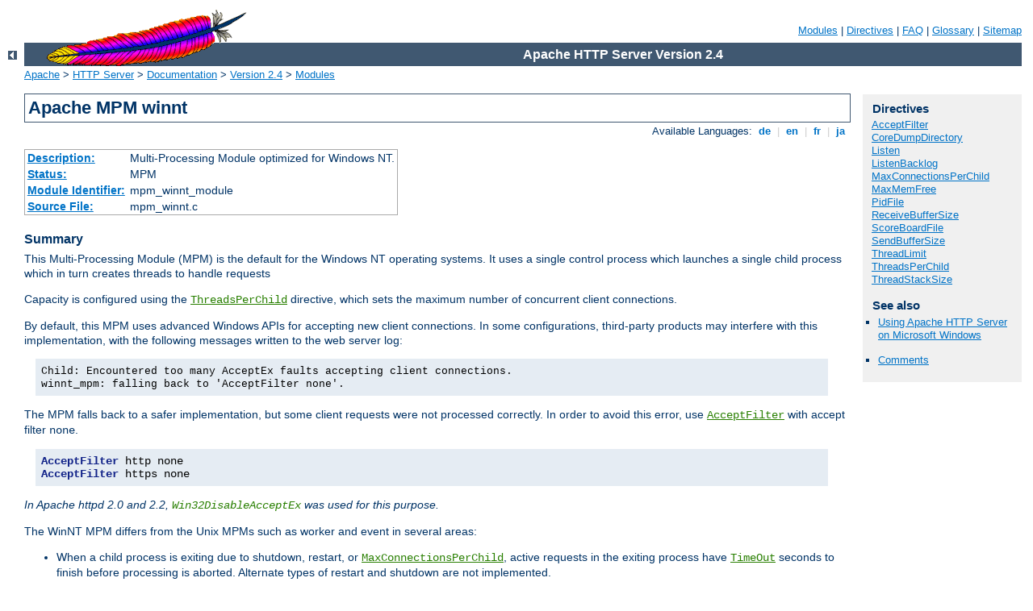

--- FILE ---
content_type: text/html
request_url: http://pulheim.zohren.net/manual/pt-br/mod/mpm_winnt.html
body_size: 3363
content:
<?xml version="1.0" encoding="ISO-8859-1"?>
<!DOCTYPE html PUBLIC "-//W3C//DTD XHTML 1.0 Strict//EN" "http://www.w3.org/TR/xhtml1/DTD/xhtml1-strict.dtd">
<html xmlns="http://www.w3.org/1999/xhtml" lang="en" xml:lang="en"><head>
<meta content="text/html; charset=ISO-8859-1" http-equiv="Content-Type" />
<!--
        XXXXXXXXXXXXXXXXXXXXXXXXXXXXXXXXXXXXXXXXXXXXXXXXXXXXXXXXXXXXXXXXX
              This file is generated from xml source: DO NOT EDIT
        XXXXXXXXXXXXXXXXXXXXXXXXXXXXXXXXXXXXXXXXXXXXXXXXXXXXXXXXXXXXXXXXX
      -->
<title>mpm_winnt - Apache HTTP Server Version 2.4</title>
<link href="../../style/css/manual.css" rel="stylesheet" media="all" type="text/css" title="Main stylesheet" />
<link href="../../style/css/manual-loose-100pc.css" rel="alternate stylesheet" media="all" type="text/css" title="No Sidebar - Default font size" />
<link href="../../style/css/manual-print.css" rel="stylesheet" media="print" type="text/css" /><link rel="stylesheet" type="text/css" href="../../style/css/prettify.css" />
<script src="../../style/scripts/prettify.min.js" type="text/javascript">
</script>

<link href="../../images/favicon.ico" rel="shortcut icon" /></head>
<body>
<div id="page-header">
<p class="menu"><a href="../mod/index.html">Modules</a> | <a href="../mod/directives.html">Directives</a> | <a href="http://wiki.apache.org/httpd/FAQ">FAQ</a> | <a href="../glossary.html">Glossary</a> | <a href="../sitemap.html">Sitemap</a></p>
<p class="apache">Apache HTTP Server Version 2.4</p>
<img alt="" src="../../images/feather.gif" /></div>
<div class="up"><a href="./index.html"><img title="&lt;-" alt="&lt;-" src="../../images/left.gif" /></a></div>
<div id="path">
<a href="http://www.apache.org/">Apache</a> &gt; <a href="http://httpd.apache.org/">HTTP Server</a> &gt; <a href="http://httpd.apache.org/docs/">Documentation</a> &gt; <a href="../index.html">Version 2.4</a> &gt; <a href="./index.html">Modules</a></div>
<div id="page-content">
<div id="preamble"><h1>Apache MPM winnt</h1>
<div class="toplang">
<p><span>Available Languages: </span><a href="../../de/mod/mpm_winnt.html" hreflang="de" rel="alternate" title="Deutsch">&nbsp;de&nbsp;</a> |
<a href="../../en/mod/mpm_winnt.html" title="English">&nbsp;en&nbsp;</a> |
<a href="../../fr/mod/mpm_winnt.html" hreflang="fr" rel="alternate" title="Français">&nbsp;fr&nbsp;</a> |
<a href="../../ja/mod/mpm_winnt.html" hreflang="ja" rel="alternate" title="Japanese">&nbsp;ja&nbsp;</a></p>
</div>
<table class="module"><tr><th><a href="module-dict.html#Description">Description:</a></th><td>Multi-Processing Module optimized for Windows NT.</td></tr>
<tr><th><a href="module-dict.html#Status">Status:</a></th><td>MPM</td></tr>
<tr><th><a href="module-dict.html#ModuleIdentifier">Module Identifier:</a></th><td>mpm_winnt_module</td></tr>
<tr><th><a href="module-dict.html#SourceFile">Source File:</a></th><td>mpm_winnt.c</td></tr></table>
<h3>Summary</h3>

    <p>This Multi-Processing Module (MPM) is the default for the
    Windows NT operating systems. It uses a single control process
    which launches a single child process which in turn creates
    threads to handle requests</p>

    <p>Capacity is configured using the 
    <code class="directive"><a href="../mod/mpm_common.html#threadsperchild">ThreadsPerChild</a></code> directive,
    which sets the maximum number of concurrent client connections.</p>

    <p>By default, this MPM uses advanced Windows APIs for accepting
    new client connections.  In some configurations, third-party products
    may interfere with this implementation, with the following messages
    written to the web server log:</p>

    <div class="example"><p><code>
        Child: Encountered too many AcceptEx faults accepting client connections.<br />
        winnt_mpm: falling back to 'AcceptFilter none'.
    </code></p></div>

    <p>The MPM falls back to a safer implementation, but some client requests
    were not processed correctly.  In order to avoid this error, use
    <code class="directive"><a href="../mod/core.html#acceptfilter">AcceptFilter</a></code> with accept filter 
    <code>none</code>.</p>

    <pre class="prettyprint lang-config">AcceptFilter http none
AcceptFilter https none</pre>

    
    <p><em>In Apache httpd 2.0 and 2.2,
    <code class="directive">Win32DisableAcceptEx</code> was used for this purpose.</em></p>

    <p>The WinNT MPM differs from the Unix MPMs such as worker and event
    in several areas:</p>

    <ul>
      <li>When a child process is exiting due to shutdown, restart, or
      <code class="directive"><a href="../mod/mpm_common.html#maxconnectionsperchild">MaxConnectionsPerChild</a></code>,
      active requests in the exiting process have
      <code class="directive"><a href="../mod/core.html#timeout">TimeOut</a></code> seconds to finish before
      processing is aborted.  Alternate types of restart and shutdown are not
      implemented.</li>

      <li>New child processes read the configuration files instead of
      inheriting the configuration from the parent.  The behavior will
      be the same as on Unix if the child process is created at startup
      or restart, but if a child process is created because the prior
      one crashed or reached 
      <code class="directive"><a href="../mod/mpm_common.html#maxconnectionsperchild">MaxConnectionsPerChild</a></code>,
      any pending changes to the configuration will become active in the
      child at that point, and the parent and child will be using a
      different configuration.  If planned configuration changes have been
      partially implemented and the current configuration cannot be
      parsed, the replacement child process cannot start up and the server 
      will halt.  Because of this behavior, configuration files should not
      be changed until the time of a server restart.</li>

      <li>The <code>monitor</code> and <code>fatal_exception</code> hooks
      are not currently implemented.</li>

      <li><code class="directive">AcceptFilter</code> is implemented in the MPM
      and has a different type of control over handling of new connections.
      (Refer to the <code class="directive"><a href="../mod/core.html#acceptfilter">AcceptFilter</a></code>
      documentation for details.)</li>
    </ul>

</div>
<div id="quickview"><h3 class="directives">Directives</h3>
<ul id="toc">
<li><img alt="" src="../../images/right.gif" /> <a href="core.html#acceptfilter">AcceptFilter</a></li>
<li><img alt="" src="../../images/right.gif" /> <a href="mpm_common.html#coredumpdirectory">CoreDumpDirectory</a></li>
<li><img alt="" src="../../images/right.gif" /> <a href="mpm_common.html#listen">Listen</a></li>
<li><img alt="" src="../../images/right.gif" /> <a href="mpm_common.html#listenbacklog">ListenBacklog</a></li>
<li><img alt="" src="../../images/right.gif" /> <a href="mpm_common.html#maxconnectionsperchild">MaxConnectionsPerChild</a></li>
<li><img alt="" src="../../images/right.gif" /> <a href="mpm_common.html#maxmemfree">MaxMemFree</a></li>
<li><img alt="" src="../../images/right.gif" /> <a href="mpm_common.html#pidfile">PidFile</a></li>
<li><img alt="" src="../../images/right.gif" /> <a href="mpm_common.html#receivebuffersize">ReceiveBufferSize</a></li>
<li><img alt="" src="../../images/right.gif" /> <a href="mpm_common.html#scoreboardfile">ScoreBoardFile</a></li>
<li><img alt="" src="../../images/right.gif" /> <a href="mpm_common.html#sendbuffersize">SendBufferSize</a></li>
<li><img alt="" src="../../images/right.gif" /> <a href="mpm_common.html#threadlimit">ThreadLimit</a></li>
<li><img alt="" src="../../images/right.gif" /> <a href="mpm_common.html#threadsperchild">ThreadsPerChild</a></li>
<li><img alt="" src="../../images/right.gif" /> <a href="mpm_common.html#threadstacksize">ThreadStackSize</a></li>
</ul>
<h3>See also</h3>
<ul class="seealso">
<li><a href="../platform/windows.html">Using Apache HTTP Server on Microsoft Windows</a></li>
</ul><ul class="seealso"><li><a href="#comments_section">Comments</a></li></ul></div>

</div>
<div class="bottomlang">
<p><span>Available Languages: </span><a href="../../de/mod/mpm_winnt.html" hreflang="de" rel="alternate" title="Deutsch">&nbsp;de&nbsp;</a> |
<a href="../../en/mod/mpm_winnt.html" title="English">&nbsp;en&nbsp;</a> |
<a href="../../fr/mod/mpm_winnt.html" hreflang="fr" rel="alternate" title="Français">&nbsp;fr&nbsp;</a> |
<a href="../../ja/mod/mpm_winnt.html" hreflang="ja" rel="alternate" title="Japanese">&nbsp;ja&nbsp;</a></p>
</div><div class="top"><a href="#page-header"><img src="../../images/up.gif" alt="top" /></a></div><div class="section"><h2><a id="comments_section" name="comments_section">Comments</a></h2><div class="warning"><strong>Notice:</strong><br />This is not a Q&amp;A section. Comments placed here should be pointed towards suggestions on improving the documentation or server, and may be removed again by our moderators if they are either implemented or considered invalid/off-topic. Questions on how to manage the Apache HTTP Server should be directed at either our IRC channel, #httpd, on Freenode, or sent to our <a href="http://httpd.apache.org/lists.html">mailing lists</a>.</div>
<script type="text/javascript"><!--//--><![CDATA[//><!--
var comments_shortname = 'httpd';
var comments_identifier = 'http://httpd.apache.org/docs/2.4/mod/mpm_winnt.html';
(function(w, d) {
    if (w.location.hostname.toLowerCase() == "httpd.apache.org") {
        d.write('<div id="comments_thread"><\/div>');
        var s = d.createElement('script');
        s.type = 'text/javascript';
        s.async = true;
        s.src = 'https://comments.apache.org/show_comments.lua?site=' + comments_shortname + '&page=' + comments_identifier;
        (d.getElementsByTagName('head')[0] || d.getElementsByTagName('body')[0]).appendChild(s);
    }
    else { 
        d.write('<div id="comments_thread">Comments are disabled for this page at the moment.<\/div>');
    }
})(window, document);
//--><!]]></script></div><div id="footer">
<p class="apache">Copyright 2015 The Apache Software Foundation.<br />Licensed under the <a href="http://www.apache.org/licenses/LICENSE-2.0">Apache License, Version 2.0</a>.</p>
<p class="menu"><a href="../mod/index.html">Modules</a> | <a href="../mod/directives.html">Directives</a> | <a href="http://wiki.apache.org/httpd/FAQ">FAQ</a> | <a href="../glossary.html">Glossary</a> | <a href="../sitemap.html">Sitemap</a></p></div><script type="text/javascript"><!--//--><![CDATA[//><!--
if (typeof(prettyPrint) !== 'undefined') {
    prettyPrint();
}
//--><!]]></script>
</body></html>